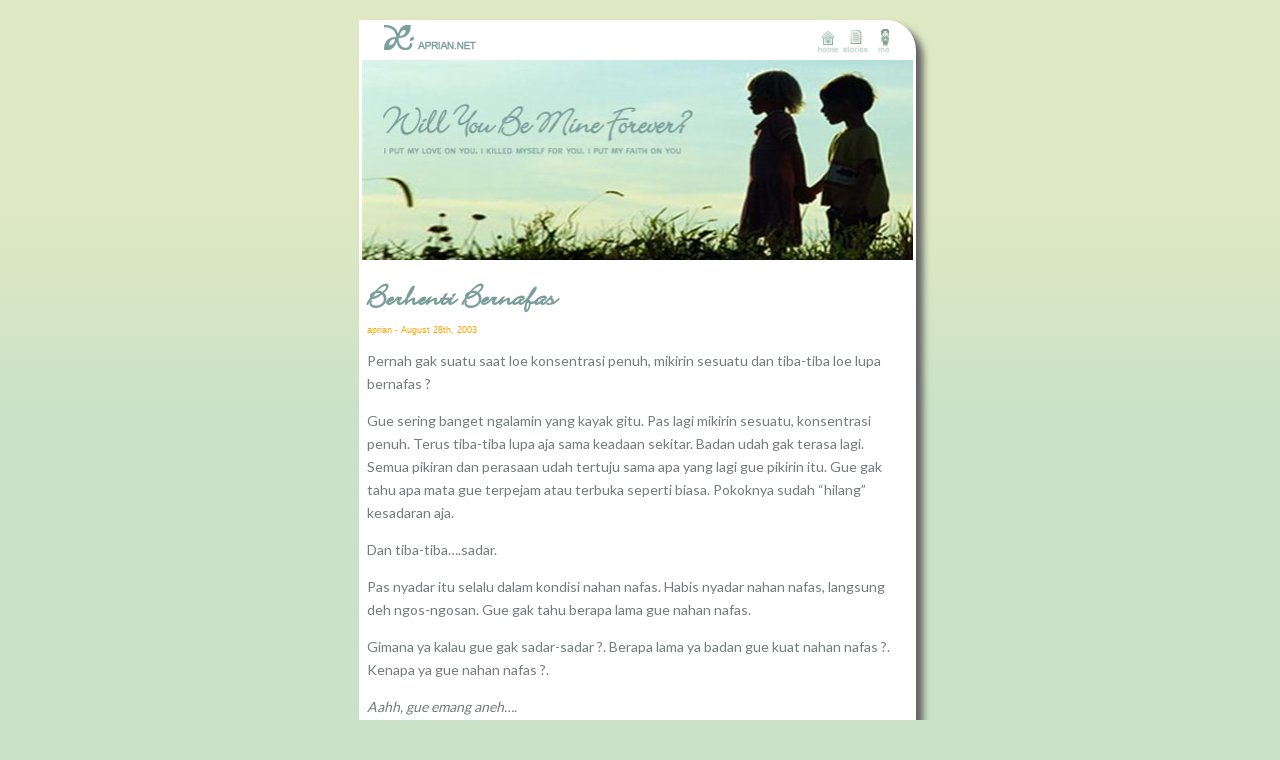

--- FILE ---
content_type: text/html; charset=UTF-8
request_url: https://www.aprian.net/2003/08/28/berhenti-bernafas/
body_size: 5452
content:
<!DOCTYPE html>
<html lang="id">
<head profile="http://gmpg.org/xfn/11">
	
	<title>   Berhenti bernafas </title>

	<meta name="Keywords" content="katakata, kata-kata, cinta, hati, blog, aprian, apriantara" />
	<meta name="Description" content="Kata-Kata Pada Mata, Telinga, Mulut dan Hati" />
	
	<meta http-equiv="Content-Type" content="text/html; charset=UTF-8" />
	<meta name="generator" content="WordPress 6.9" /> <!-- leave this for stats -->
	<meta name="viewport" content="width=device-width, initial-scale=1">
	
	<link href="https://fonts.googleapis.com/css?family=Droid+Serif|Lato" rel="stylesheet"> 
	
	<link rel="stylesheet" href="https://www.aprian.net/wp-content/themes/bemine2/style.css" type="text/css" media="screen" />
	<link rel="alternate" type="application/rss+xml" title="Kata-Kata Pada Mata, Telinga, Mulut dan Hati RSS Feed" href="https://www.aprian.net/feed/" />
	<link rel="alternate" type="application/rss+xml" title="RSS 2.0" href="https://www.aprian.net/feed/" />
	<link rel="alternate" type="text/xml" title="RSS .92" href="https://www.aprian.net/feed/rss/" />
	<link rel="alternate" type="application/atom+xml" title="Atom 0.3" href="https://www.aprian.net/feed/atom/" />
	<link rel="EditURI" type="application/rsd+xml" title="RSD" href="https://www.aprian.net/xmlrpc.php" />

	<meta name="robots" content="index, follow" />
	
	<script type="text/javascript" src="//platform-api.sharethis.com/js/sharethis.js#property=58ccb27ca754310012fd363b&product=inline-share-buttons"></script>
	
	<!-- Google Tag Manager -->
	<script>(function(w,d,s,l,i){w[l]=w[l]||[];w[l].push({'gtm.start':
	new Date().getTime(),event:'gtm.js'});var f=d.getElementsByTagName(s)[0],
	j=d.createElement(s),dl=l!='dataLayer'?'&l='+l:'';j.async=true;j.src=
	'https://www.googletagmanager.com/gtm.js?id='+i+dl;f.parentNode.insertBefore(j,f);
	})(window,document,'script','dataLayer','GTM-NZ432G');</script>
	<!-- End Google Tag Manager -->
</head>

<body>

<!-- Google Tag Manager (noscript) -->
<noscript><iframe src="https://www.googletagmanager.com/ns.html?id=GTM-NZ432G"
height="0" width="0" style="display:none;visibility:hidden"></iframe></noscript>
<!-- End Google Tag Manager (noscript) -->

<div  class="container-fluid">
	<div id="container">
		<!-- header -->
		<div id="header">
			<div id="header1">
				<div class="row">
					<div class="col-xs-3">
						<a href="/">
							<img src="https://www.aprian.net/wp-content/themes/bemine2/assets/images/logo.gif" alt="Kata-kata | aprian.net" class="header-logo"></span>
						</a>
					</div>
					<div class="col-xs-6 col-xs-offset-3">
						<ul class="menu-main">
					        <li class="linkto-home"><a href="https://www.aprian.net" id="rm-h" title="home"><span>HOME</span></a></li>
					        <li class="linkto-archive"><a href="https://www.aprian.net/archive-index/" id="rm-a" title="kata kata"><span>ARCHIVES</span></a></li>
					        <li class="linkto-about"><a href="https://www.aprian.net/about-aprian/" id="rm-m" title="about aprian"><span>ME</span></a></li>
				      </ul>
					</div>		
				</div>	
			</div>
			<div id="header2" class="row"> 
				<img src="https://www.aprian.net/wp-content/themes/bemine2/assets/images/aprian-header.jpg" alt="Kata-kata" class="header-image">
			</div>
		</div>

		<!-- bodybox -->
		<div id="bodybox">

		    <!-- content -->
		    <div id="content">
	<!-- #bodybox / #content -->

	
		<div class="blog">
			<h1><a href="https://www.aprian.net/2003/08/28/berhenti-bernafas/" rel="bookmark" title="Permanent Link to Berhenti bernafas">Berhenti bernafas</a></h1>
			<p class="date">aprian - August 28th, 2003</p>
			<p>Pernah gak suatu saat loe konsentrasi penuh, mikirin sesuatu dan tiba-tiba loe lupa bernafas ?</p>
<p>Gue sering banget ngalamin yang kayak gitu. Pas lagi mikirin sesuatu, konsentrasi penuh. Terus tiba-tiba lupa aja sama keadaan sekitar. Badan udah gak terasa lagi. Semua pikiran dan perasaan udah tertuju sama apa yang lagi gue pikirin itu. Gue gak tahu apa mata gue terpejam atau terbuka seperti biasa. Pokoknya sudah &#8220;hilang&#8221; kesadaran aja.</p>
<p>Dan tiba-tiba&#8230;.sadar.</p>
<p>Pas nyadar itu selalu dalam kondisi nahan nafas. Habis nyadar nahan nafas, langsung deh ngos-ngosan. Gue gak tahu berapa lama gue nahan nafas.</p>
<p>Gimana ya kalau gue gak sadar-sadar ?. Berapa lama ya badan gue kuat nahan nafas ?. Kenapa ya gue nahan nafas ?.</p>
<p><i>Aahh, gue emang aneh&#8230;. </i></p>
	        <div class="sharethis-inline-share-buttons"></div>	    </div>

		<div class="navigation">
			<div class="alignleft">&laquo; <a href="https://www.aprian.net/2003/08/22/bangun-pagi/" rel="prev">Bangun Pagi&#8230;..</a></div>
			<div class="alignright"><a href="https://www.aprian.net/2003/08/31/simple/" rel="next">simple</a> &raquo;</div>
		</div>

		
<!-- You can start editing here. -->

	<h3 id="comments">19 Kata untuk &#8220;Berhenti bernafas&#8221;</h3> 

	<ol class="commentlist">

	
		<li class="alt" id="comment-451">
			<cite><a href="http://ambon.tk" class="url" rel="ugc external nofollow">L</a></cite> berkata:
						<br />
			<img class="gravatar" src="http://www.gravatar.com/avatar.php?gravatar_id=d41d8cd98f00b204e9800998ecf8427e&amp;size=40" alt="" />
			<small class="commentmetadata"><a href="#comment-451" title="">August 28th, 2003 &asymp; 5:24 pm</a> </small>

			<p>di foto yg di blog aan, elonya yg manaaaaaaa ???</p>

		</li>

	
	
		<li class="" id="comment-452">
			<cite><a href="http://jurnal.snydez.com" class="url" rel="ugc external nofollow">snydez</a></cite> berkata:
						<br />
			<img class="gravatar" src="http://www.gravatar.com/avatar.php?gravatar_id=d41d8cd98f00b204e9800998ecf8427e&amp;size=40" alt="" />
			<small class="commentmetadata"><a href="#comment-452" title="">August 28th, 2003 &asymp; 5:24 pm</a> </small>

			<p>hmm..pas lagi konsentrasi pup! HAHAHAHA :D</p>

		</li>

	
	
		<li class="alt" id="comment-453">
			<cite><a href="https://mymoonlite.blogspot.com" class="url" rel="ugc external nofollow">mya</a></cite> berkata:
						<br />
			<img class="gravatar" src="http://www.gravatar.com/avatar.php?gravatar_id=d41d8cd98f00b204e9800998ecf8427e&amp;size=40" alt="" />
			<small class="commentmetadata"><a href="#comment-453" title="">August 28th, 2003 &asymp; 8:05 pm</a> </small>

			<p>lupa nafas.. kemasukan Pri? :p</p>

		</li>

	
	
		<li class="" id="comment-454">
			<cite><a href="http://www.anzarra.fr.st" class="url" rel="ugc external nofollow">an</a></cite> berkata:
						<br />
			<img class="gravatar" src="http://www.gravatar.com/avatar.php?gravatar_id=d41d8cd98f00b204e9800998ecf8427e&amp;size=40" alt="" />
			<small class="commentmetadata"><a href="#comment-454" title="">August 28th, 2003 &asymp; 8:58 pm</a> </small>

			<p>katanya sih.. kalo pengen KELUAR-nya LAMA ya.. harus kaya gitu pri&#8230; rajin2 tahan nafas. :) ah, lu lebih jago lah&#8230; :P</p>

		</li>

	
	
		<li class="alt" id="comment-455">
			<cite><a href="http://url" class="url" rel="ugc external nofollow">gre</a></cite> berkata:
						<br />
			<img class="gravatar" src="http://www.gravatar.com/avatar.php?gravatar_id=d41d8cd98f00b204e9800998ecf8427e&amp;size=40" alt="" />
			<small class="commentmetadata"><a href="#comment-455" title="">August 29th, 2003 &asymp; 2:26 am</a> </small>

			<p>asma kali pri&#8230;  coba diperiksain ke dokter..  :))</p>

		</li>

	
	
		<li class="" id="comment-456">
			<cite><a href="http://url" class="url" rel="ugc external nofollow">ratna</a></cite> berkata:
						<br />
			<img class="gravatar" src="http://www.gravatar.com/avatar.php?gravatar_id=f815ad46b1896b7f34ba2a55eb2de08f&amp;size=40" alt="" />
			<small class="commentmetadata"><a href="#comment-456" title="">August 29th, 2003 &asymp; 3:50 am</a> </small>

			<p>jgn coba2 mecahin rekor nahan nafas terlama deh. we still need u here :)</p>

		</li>

	
	
		<li class="alt" id="comment-457">
			<cite><a href="https://jfgals.blogspot.com" class="url" rel="ugc external nofollow">grE3nY`PrinCeZz</a></cite> berkata:
						<br />
			<img class="gravatar" src="http://www.gravatar.com/avatar.php?gravatar_id=0675177030d00c56f5120ebd23d64736&amp;size=40" alt="" />
			<small class="commentmetadata"><a href="#comment-457" title="">August 29th, 2003 &asymp; 4:34 am</a> </small>

			<p>hmm nahan napas ? tolong diingat2 apakah saat itu anda sudah mandi ? mungkin sesak krn mencium bau2 yg aneh&#8230; hihihihi bcanda pri ! =p</p>

		</li>

	
	
		<li class="" id="comment-458">
			<cite><a href="http://blub.desainer.web.id" class="url" rel="ugc external nofollow">bLub</a></cite> berkata:
						<br />
			<img class="gravatar" src="http://www.gravatar.com/avatar.php?gravatar_id=d41d8cd98f00b204e9800998ecf8427e&amp;size=40" alt="" />
			<small class="commentmetadata"><a href="#comment-458" title="">August 29th, 2003 &asymp; 5:16 am</a> </small>

			<p>suka blank&#178; gitu ya pikiran lo??<br />
pri.. balik ke bdg dehgue check-in kan lo di Riau 11 ya<br />
hihihihihi<br />
*tampang inosen*</p>

		</li>

	
	
		<li class="alt" id="comment-459">
			<cite><a href="https://ndoey.blogspot.com" class="url" rel="ugc external nofollow">ndoey cakep</a></cite> berkata:
						<br />
			<img class="gravatar" src="http://www.gravatar.com/avatar.php?gravatar_id=16a71f0d7cf71f1a1f18359b3465fb7a&amp;size=40" alt="" />
			<small class="commentmetadata"><a href="#comment-459" title="">August 29th, 2003 &asymp; 11:48 am</a> </small>

			<p>untung lu gak ngerokok pri..</p>

		</li>

	
	
		<li class="" id="comment-460">
			<cite><a href="https://raitter.blogspot.com" class="url" rel="ugc external nofollow">raitter</a></cite> berkata:
						<br />
			<img class="gravatar" src="http://www.gravatar.com/avatar.php?gravatar_id=d41d8cd98f00b204e9800998ecf8427e&amp;size=40" alt="" />
			<small class="commentmetadata"><a href="#comment-460" title="">August 30th, 2003 &asymp; 11:17 am</a> </small>

			<p>ngapain coba nahan nafas? mo latihan nyelam?</p>

		</li>

	
	
		<li class="alt" id="comment-461">
			<cite><a href="http://podfunk.net/p3k" class="url" rel="ugc external nofollow">nadja</a></cite> berkata:
						<br />
			<img class="gravatar" src="http://www.gravatar.com/avatar.php?gravatar_id=d41d8cd98f00b204e9800998ecf8427e&amp;size=40" alt="" />
			<small class="commentmetadata"><a href="#comment-461" title="">August 30th, 2003 &asymp; 4:44 pm</a> </small>

			<p>g pernah lebih aneh, gara2 mikir terus akhirnya jadi kesesat di jalan. Rasanya ada bagian pikiran g yg di blokir?!</p>

		</li>

	
	
		<li class="" id="comment-462">
			<cite><a href="http://www.apriantara.com" class="url" rel="ugc external nofollow">aprian</a></cite> berkata:
						<br />
			<img class="gravatar" src="http://www.gravatar.com/avatar.php?gravatar_id=8f56f8e85990364b2458c4d1e9e8f66e&amp;size=40" alt="" />
			<small class="commentmetadata"><a href="#comment-462" title="">August 31st, 2003 &asymp; 5:04 am</a> </small>

			<p><b>eL</b>: gue ?..gue yg bagian moto. Gue gak gitu suka difoto, lebih suka moto.</p>
<p><b>Snydez</b>: huhuhu..ih om snydez jorok.. :P</p>
<p><b>Teh mya</b>: kemasukan cinta ?.. ;)</p>
<p><b>an</b>: Keluar apaan an ?&#8230;Gak ngerti euy. Saya kan masih polos.</p>
<p><b>Mas gre</b>: Di dokter saya dibilang &#8220;pemakai&#8221;.. *sebal</p>
<p><b>Ratna</b>: Hihihhi. Gak niat kok, itu kejadian gak pernah direncanain kok.</p>
<p><b>Muna</b>: Ah iya, ternyata kakak Muna belum mandi rupanya. :P</p>
<p><b>Neng dedeh</b>: Oh loe ternyata anggota tetap Riau 11 yaks deh ?..:P</p>
<p><b>Ndoey Cakep</b>: Kalo ngerokok kenapa doey ?</p>
<p><b>vaL</b>: Kan gak direncanain duduL !..:P</p>
<p><b>Nadja</b>: Nah menarik tu..tersesat. Tersesat di jalan yang benar ?.. ;)</p>

		</li>

	
	
		<li class="alt" id="comment-463">
			<cite><a href="http://puty.tk" class="url" rel="ugc external nofollow">puty</a></cite> berkata:
						<br />
			<img class="gravatar" src="http://www.gravatar.com/avatar.php?gravatar_id=d41d8cd98f00b204e9800998ecf8427e&amp;size=40" alt="" />
			<small class="commentmetadata"><a href="#comment-463" title="">August 31st, 2003 &asymp; 6:42 am</a> </small>

			<p>buset&#8230; masa napas ajah ampe lupa? pikun kali?</p>

		</li>

	
	
		<li class="" id="comment-464">
			<cite><a href="http://boythong.org" class="url" rel="ugc external nofollow">flow</a></cite> berkata:
						<br />
			<img class="gravatar" src="http://www.gravatar.com/avatar.php?gravatar_id=d41d8cd98f00b204e9800998ecf8427e&amp;size=40" alt="" />
			<small class="commentmetadata"><a href="#comment-464" title="">August 31st, 2003 &asymp; 3:28 pm</a> </small>

			<p>elu sensitf juga yah? sering orang tuh nggak menghargai hal kecil. makanya ada yang bilang syukurilah dirimu selagi masih bernafas, karena bernafas tuh kan gak berasa. cuma keluar masuk udara. padahal urusannya hidup mati, ya gak?</p>

		</li>

	
	
		<li class="alt" id="comment-465">
			<cite><a href="http://www.apriantara.com" class="url" rel="ugc external nofollow">aprian</a></cite> berkata:
						<br />
			<img class="gravatar" src="http://www.gravatar.com/avatar.php?gravatar_id=8f56f8e85990364b2458c4d1e9e8f66e&amp;size=40" alt="" />
			<small class="commentmetadata"><a href="#comment-465" title="">August 31st, 2003 &asymp; 11:49 pm</a> </small>

			<p><b>puty</b>: emm..iya kali ya put ?..:(</p>
<p><b>flow</b>: sensitif ?..kok bisa ?..</p>

		</li>

	
	
		<li class="" id="comment-467">
			<cite><a href="http://indorave.net" class="url" rel="ugc external nofollow">finia</a></cite> berkata:
						<br />
			<img class="gravatar" src="http://www.gravatar.com/avatar.php?gravatar_id=a878908c99508fbb708857a3d61a7731&amp;size=40" alt="" />
			<small class="commentmetadata"><a href="#comment-467" title="">September 1st, 2003 &asymp; 3:54 am</a> </small>

			<p>aduyyy ini lagi satu pake acara lupa napass sih yaa&#8230;hahahahaha lucu banget loe joww..lucuu&#8230;*evil laugh*</p>

		</li>

	
	
		<li class="alt" id="comment-471">
			<cite><a href="http://url" class="url" rel="ugc external nofollow">VespagirL</a></cite> berkata:
						<br />
			<img class="gravatar" src="http://www.gravatar.com/avatar.php?gravatar_id=d41d8cd98f00b204e9800998ecf8427e&amp;size=40" alt="" />
			<small class="commentmetadata"><a href="#comment-471" title="">September 1st, 2003 &asymp; 6:11 am</a> </small>

			<p>lah lu baru nyadar kalo lu tuh orangnya aneh pri? :P</p>

		</li>

	
	
		<li class="" id="comment-478">
			<cite><a href="https://danausunyi.blogspot.com" class="url" rel="ugc external nofollow">angsa</a></cite> berkata:
						<br />
			<img class="gravatar" src="http://www.gravatar.com/avatar.php?gravatar_id=d41d8cd98f00b204e9800998ecf8427e&amp;size=40" alt="" />
			<small class="commentmetadata"><a href="#comment-478" title="">September 2nd, 2003 &asymp; 1:45 am</a> </small>

			<p>kalo loe sering latihan satria nusantara pasti bisa nahan napas yang lama dech&#8230;&#8230;malah mungkin bisa gak bernapas ha ha ha</p>

		</li>

	
	
		<li class="alt" id="comment-480">
			<cite><a href="http://www.apriantara.com" class="url" rel="ugc external nofollow">aprian</a></cite> berkata:
						<br />
			<img class="gravatar" src="http://www.gravatar.com/avatar.php?gravatar_id=8f56f8e85990364b2458c4d1e9e8f66e&amp;size=40" alt="" />
			<small class="commentmetadata"><a href="#comment-480" title="">September 2nd, 2003 &asymp; 4:14 am</a> </small>

			<p><b>finia</b>: loe kata gue ketoprak lucu&#8230;:P</p>
<p><b>moni</b>: udah lama nyadar mon..huhuhuhuuh</p>
<p><b>angsa</b>: uh gak bernapas ?&#8230;setan donk&#8230;hihihihi :P</p>

		</li>

	
	
	</ol>

 


<h3 id="respond">Leave a Reply</h3>


<form action="https://www.aprian.net/wp-comments-post.php" method="post" id="commentform">


<p><input type="text" name="author" id="author" value="" size="22" tabindex="1" />
<label for="author"><small>Name (required)</small></label></p>

<p><input type="text" name="email" id="email" value="" size="22" tabindex="2" />
<label for="email"><small>Mail (will not be published) (required)</small></label></p>

<p><input type="text" name="url" id="url" value="" size="22" tabindex="3" />
<label for="url"><small>Website</small></label></p>


<!--<p><small><strong>XHTML:</strong> You can use these tags: &lt;a href=&quot;&quot; title=&quot;&quot;&gt; &lt;abbr title=&quot;&quot;&gt; &lt;acronym title=&quot;&quot;&gt; &lt;b&gt; &lt;blockquote cite=&quot;&quot;&gt; &lt;cite&gt; &lt;code&gt; &lt;del datetime=&quot;&quot;&gt; &lt;em&gt; &lt;i&gt; &lt;q cite=&quot;&quot;&gt; &lt;s&gt; &lt;strike&gt; &lt;strong&gt; </small></p>-->

<p><textarea name="comment" id="comment" cols="50" rows="10" tabindex="4"></textarea>
</p>

<p><input name="submit" type="submit" id="submit" tabindex="5" value="Submit Comment" />
<input type="hidden" name="comment_post_ID" value="74" />
</p>
<p style="display: none;"><input type="hidden" id="akismet_comment_nonce" name="akismet_comment_nonce" value="b793ceab0b" /></p><p style="display: none !important;" class="akismet-fields-container" data-prefix="ak_"><label>&#916;<textarea name="ak_hp_textarea" cols="45" rows="8" maxlength="100"></textarea></label><input type="hidden" id="ak_js_1" name="ak_js" value="25"/><script>document.getElementById( "ak_js_1" ).setAttribute( "value", ( new Date() ).getTime() );</script></p>
</form>



			
			</div><!-- //content -->
		</div><!-- //bodybox -->

		<!-- footer -->
		<div id="footer">
			<div id="footer-content" class="row">
				<div class="col-xs-6">
					<div class="about-aprian">
						<h3 id="hanyaaku"><span>Hanya Aku</span></h3>
        				<p><strong>I G.M.A. Apriantara </strong><br />
          				27 April - Denpasar Jakarta Bandung - Pria - Biru - Moody - Keras Kepala - Pemberontak - Dilema - Sensitif - Melankolis - Aneh - Labil - INFJ
					</div>
					<div class="form-search-wrap">
						<form action="https://www.aprian.net/" method="get" id="searchform" title="form pencarian kata-kata">
	<div>
		<label for="s">
			<input name="s" type="text" id="s" title="kata yang dicari" value="" size="15" />
		</label>
		<input type="submit" id="searchsubmit" value="cari" />
	</div>
</form>
					</div>
					<p>
						<a href="/wp-rss2.php"><img src="https://www.aprian.net/wp-content/themes/bemine2/images/xml.gif" alt="view this weblog as RSS 2!" width="36" height="14" /></a>
					</p>		
				</div>
				<div class="col-xs-6">
					<h3 id="katalalu"><span>Kata Lalu</span></h3>
					<ul id="list-katalalu">
													<li><a href="https://www.aprian.net/2017/06/19/jiwa-yang-tertinggal/">Jiwa yang tertinggal</a></li>
													<li><a href="https://www.aprian.net/2017/01/21/jaga-diri/">Jaga diri</a></li>
													<li><a href="https://www.aprian.net/2016/07/14/senang-atau-sedih/">Senang atau Sedih?</a></li>
													<li><a href="https://www.aprian.net/2016/06/08/harapan/">Harapan</a></li>
													<li><a href="https://www.aprian.net/2016/05/20/kamu-sudah-menjadi-bahagia/">Kamu sudah menjadi bahagia?</a></li>
													<li><a href="https://www.aprian.net/2015/06/07/rumah-bagi-jiwa/">Rumah bagi jiwa</a></li>
													<li><a href="https://www.aprian.net/2014/03/13/move-on/">Move On</a></li>
													<li><a href="https://www.aprian.net/2014/02/09/sendirian-mas/">Sendirian mas?</a></li>
													<li><a href="https://www.aprian.net/2014/02/08/bahagia/">Bahagia</a></li>
													<li><a href="https://www.aprian.net/2014/01/18/baik-atau-benar/">Baik atau benar?</a></li>
											</ul>
				</div>
			</div>	
			<div id="footer-bar" class="row">
		  		<h5>&copy; copyright <a href="https://www.aprian.net">aprian.net</a> - 2002</h5>
		  	</div>	
		</div>

	</div><!-- //container -->
</div><!-- //container-fluid -->

<script defer src="https://static.cloudflareinsights.com/beacon.min.js/vcd15cbe7772f49c399c6a5babf22c1241717689176015" integrity="sha512-ZpsOmlRQV6y907TI0dKBHq9Md29nnaEIPlkf84rnaERnq6zvWvPUqr2ft8M1aS28oN72PdrCzSjY4U6VaAw1EQ==" data-cf-beacon='{"version":"2024.11.0","token":"bf3ee6cb79be41eda08cfa34d31e44e2","r":1,"server_timing":{"name":{"cfCacheStatus":true,"cfEdge":true,"cfExtPri":true,"cfL4":true,"cfOrigin":true,"cfSpeedBrain":true},"location_startswith":null}}' crossorigin="anonymous"></script>
</body>
</html>

--- FILE ---
content_type: text/css
request_url: https://www.aprian.net/wp-content/themes/bemine2/style.css
body_size: -313
content:
/*  
Theme Name: Aprian ~ Be Mine (optz version)
Theme URI: http://aprian.net/
Description: Aprian ~ Be Mine Theme v2.0
Version: 2.0
Author: Apriantara
Author URI: http://aprian.net/
*/

@import url(assets/css/style.css);

--- FILE ---
content_type: text/plain
request_url: https://www.google-analytics.com/j/collect?v=1&_v=j102&a=1560823163&t=pageview&_s=1&dl=https%3A%2F%2Fwww.aprian.net%2F2003%2F08%2F28%2Fberhenti-bernafas%2F&ul=en-us%40posix&dt=Berhenti%20bernafas&sr=1280x720&vp=1280x720&_u=YEBAAAABAAAAAC~&jid=1105056007&gjid=325573151&cid=2005567780.1768733936&tid=UA-327443-1&_gid=393749377.1768733936&_r=1&_slc=1&gtm=45He61e1n71NZ432Gv6356581za200zd6356581&gcd=13l3l3l3l1l1&dma=0&tag_exp=103116026~103200004~104527906~104528500~104684208~104684211~105391252~115495940~115616985~115938465~115938468~117041587&z=1864113577
body_size: -450
content:
2,cG-3FDNQ25EDC